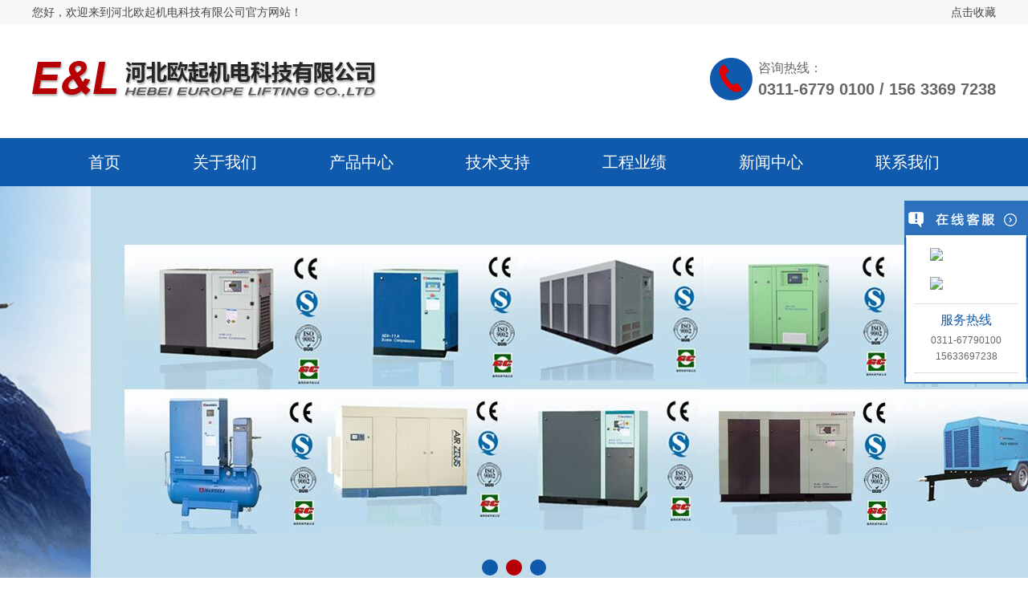

--- FILE ---
content_type: text/html; charset=utf-8
request_url: http://www.europelifting.com/a/125/418.html
body_size: 2697
content:
<!DOCTYPE HTML>
<html>
<head>
<meta charset="UTF-8">
<title>罗斯蒙特2051压力变送器（选型手册）_河北欧起机电科技有限公司</title>
<meta name="keywords" content=""/>
<meta name="description" content=" 罗斯蒙特2051压力变送器（选型手册） "/>
<link rel="stylesheet" href="/Template/default/css/comment.css">
<script type="text/javascript" src="/Template/default/js/jquery.js"></script>
<script type="text/javascript" src="/Template/default/js/lunbo.js"></script>
<script type="text/javascript" src="/Template/default/js/comment.js"></script>
</head>
<body>
<div class="welcome">
    <div class="wrap">
        <div class="fl">您好，欢迎来到河北欧起机电科技有限公司官方网站！</div>
        <div class="fr"><a href=#  onClick="javascript:window.external.AddFavorite(document.URL,document.title);return false">点击收藏</a></div>
        <div class="clear"></div>
    </div>
</div>
<div class="wrap header">
    <div class="fl"><a href="/"><img src="/Template/default/images/logo.png"></a></div>
    <div class="fr tel">
       <div class="tit">咨询热线：</div>
       <div class="nob">0311-6779 0100 / 156 3369 7238</div>
    </div>
    <div class="clear"></div>
</div>
<div class="naver">
    <div class="wrap">
        <ul class="nav2">
        <li><a href="/">首页</a></li>
        
            <li><a href="/a/89/index.html">关于我们</a>
            <div class="sub" style="display:none;">
                    <ul>
                        
                    </ul>
                </div>  
            </li> 
        
            <li><a href="/a/124/index.html">产品中心</a>
            <div class="sub" style="display:none;">
                    <ul>
                       
                        <li><a href="/a/128/index.html">空压机</a></li>
                      
                        <li><a href="/a/129/index.html">仪器仪表</a></li>
                      
                        <li><a href="/a/130/index.html">电磁阀</a></li>
                      
                        <li><a href="/a/131/index.html">工控自动化产品</a></li>
                      
                        <li><a href="/a/132/index.html">电气自控系统</a></li>
                      
                        <li><a href="/a/133/index.html">起重设备</a></li>
                       
                    </ul>
                </div>  
            </li> 
        
            <li><a href="/a/125/index.html">技术支持</a>
            <div class="sub" style="display:none;">
                    <ul>
                        
                    </ul>
                </div>  
            </li> 
        
            <li><a href="/a/126/index.html">工程业绩</a>
            <div class="sub" style="display:none;">
                    <ul>
                        
                    </ul>
                </div>  
            </li> 
        
            <li><a href="/a/119/index.html">新闻中心</a>
            <div class="sub" style="display:none;">
                    <ul>
                        
                    </ul>
                </div>  
            </li> 
        
            <li><a href="/a/127/index.html">联系我们</a>
            <div class="sub" style="display:none;">
                    <ul>
                        
                    </ul>
                </div>  
            </li> 
        
        </ul>
    </div>
</div>
<div class="banner" id="banner">
    <ul lunbo="ul">
        
        <li lunbo="li"><img src="/uploadfile/image/20231114/20231114143952_31943.jpg"></li>
        
        <li lunbo="li"><img src="/uploadfile/image/20190428/20190428111831_56463.jpg"></li>
        
        <li lunbo="li"><img src="/uploadfile/image/20190428/20190428111814_32727.jpg"></li>
        
    </ul>
    <ul class="btn-list" lunbo="btn">
    </ul>
</div>
<div class="wrap n-main">
    <div class="n-left">
        <div class="n-left-li">
            <dl>
                <dt><div>产品分类</div>Product</dt>
                
                    <dd ><a href="/a/128/index.html">空压机</a></dd>
                
                    <dd ><a href="/a/129/index.html">仪器仪表</a></dd>
                
                    <dd ><a href="/a/130/index.html">电磁阀</a></dd>
                
                    <dd ><a href="/a/131/index.html">工控自动化产品</a></dd>
                
                    <dd ><a href="/a/132/index.html">电气自控系统</a></dd>
                
                    <dd ><a href="/a/133/index.html">起重设备</a></dd>
                


            
            </dl>
        </div>
         <div class="n-left-li">
            <dl>
                <dt><div>联系我们</div>Contact</dt>
                <div class="n-left-li-con">
               
<p>
	联系人：刘闯
</p>
<p>
	服务热线：0311-67790100  15633697238
</p>
<p>
	邮箱：15633697238@163.com
</p>
<p>
	地       址：石家庄市高新区黄河大道盛和广场D座704
</p>

            </div>
            </dl>
            
        </div>

    </div>
    <div class="n-right">
        <div class="n-right-ban">
    <span>技术支持</span>
    <i> <a href="/" title="首页">首页</a>  »  <a href="/a/125/index.html" title="技术支持">技术支持</a>  »  正文 </i>
</div>
        <div class="n-right-con">
            <!--内页右侧内容区域-->
            <div class="n-tit">罗斯蒙特2051压力变送器（选型手册）</div>
            <div class="n-time">发布日期:2019-04-30</div>
            <div class="n-xian"></div>
            
            <div class="n-show">
                    <p style="text-align:center;">
	<a class="ke-insertfile" href="/uploadfile/file/20190430/2051.rar" target="_blank"><img src="/uploadfile/image/20190430/20190430110256_15734.png" alt="" / class="img-responsive" alt="罗斯蒙特2051压力变送器（选型手册）" onload="size(this)" onclick="op(this.src)" ></a> 
</p>
<p style="text-align:center;">
	<a class="ke-insertfile" href="/uploadfile/file/20190430/2051.rar" target="_blank">罗斯蒙特2051压力变送器（选型手册）</a> 
</p>
            </div>
            <!--内页右侧内容结束-->
            <div class="n-xian"></div>
            <div class="n-other">
            <p>上一篇：  <a href="/a/125/417.html" title="汉中精机   空压机产品选型手册">汉中精机   空压机产品选型手册</a> </p>
            <p>下一篇：  <a href="/a/125/419.html" title="罗斯蒙特3051压力变送器（选型手册）">罗斯蒙特3051压力变送器（选型手册）</a> </p>
            </div>
        </div>
    </div>
    <div class="clear"></div>
</div>
<div class="footer">
    <div class="wrap">
        <div class="foot-con">
             <p>联系人：刘闯</p>
            <p>服务热线：0311-67790100  15633697238</p>
            <p>地       址：石家庄市高新区黄河大道盛和广场D座704</p>
        </div>
        <div class="foot-con">
            <p>
	技术支持：<a href="http://www.qixing-web.com" target="_blank">七星网络</a> 
</p>
<p>
	版权所有© 河北欧起机电科技有限公司
</p>
<p>
	备案号：<a href="http://beian.miit.gov.cn" target="_blank">冀ICP备13019796号-1</a> <img src="/uploadfile/image/20220713/20220713102057_25267.png" alt="" /><a href="http://www.beian.gov.cn/portal/registerSystemInfo?recordcode=13019902000494" target="_blank">冀公网安备 13019902000494号</a> 
</p>
        </div>
        <div class="ewm"><img src="/uploadfile/image/20190426/20190426081138_89582.jpg" /></div>
    </div>
</div>
    <p id="top">
        <a href="#top">
        <span></span>
        </a>
    </p>

<!-- 代码 开始 -->
<script type="text/javascript" src="/Template/default/js/jquery-1.8.0.min.js"></script>
<script type="text/javascript" src="/Template/default/js/lrtk.js"></script>
<div class="scrollsidebar" id="scrollsidebar">
    <div class="side_content">
        <div class="side_list">
            <div class="side_title"><a title="隐藏" class="close_btn"><span>关闭</span></a></div>
            <div class="side_center">            	
                <div class="custom_service">
                    <p><a href="tencent://message/?Menu=yes&uin=80585396& Service=300&sigT=45a1e5847943b64c6ff3990f8a9e644d2b31356cb0b4ac6b24663a3c8dd0f8aa12a595b1714f9d45" target="_blank"><img src="http://wpa.qq.com/pa?p=2:80585396:41"></a></p>
<p><a href="tencent://message/?Menu=yes&uin=3168409201& Service=300&sigT=45a1e5847943b64c6ff3990f8a9e644d2b31356cb0b4ac6b24663a3c8dd0f8aa12a595b1714f9d45" target="_blank"><img src="http://wpa.qq.com/pa?p=2:3168409201:41"></a></p>
                </div> 
                <div class="other">
                <p class="other-tit">服务热线</p>
                                        <p>0311-67790100</p>
                    <p>15633697238</p>
                </div>              
            </div>
            <div class="side_bottom"></div>
        </div>
    </div>
    <div class="show_btn"><span>在线客服</span></div>
</div>

<script type="text/javascript"> 
$(function() { 
	$("#scrollsidebar").fix({
		float : 'right',	//default.left or right
		//minStatue : true,
		skin : 'blue',	//default.gray or blue
		durationTime : 600
	});
});
</script> 
<!-- 代码 结束 -->
<div class="linker">
        <div class="wrap">
        友情链接：<span style="color:#919191;font-family:" font-size:14px;background-color:#2c2c2c;"=""><a href="http://www.machinehf.com/" target="_blank">数控龙门铣床价格</a><a href="http://www.aymsys.com" target="_blank">电子级硫酸</a></span>
        </div>
    </div>

</body>
</html>

--- FILE ---
content_type: text/css
request_url: http://www.europelifting.com/Template/default/css/comment.css
body_size: 3767
content:
html {width: 100%;-webkit-text-size-adjust:none;-webkit-text-size-adjust: 100%;-ms-text-size-adjust: 100%;-webkit-tap-highlight-color: rgba(0, 0, 0, 0);height: 100%;}
* {margin: 0;padding: 0;}
ul,ul li,ol,li {list-style: none outside none;}
img {vertical-align: middle;border: none;}
i {font: inherit;}
input,select,option {vertical-align: middle;border-radius: 0px;-moz-appearance:none;-webkit-appearance:none;appearance:none;-webkit-tap-highlight-color: rgba(0, 0, 0, 0);outline: none;}
input[type="text"],input[type="button"],input[type="submit"],input[type="reset"] {-webkit-appearance: none;appearance: none;border-radius: 0;outline: none;}
.fl {float: left;display: inline;}
.fr {float: right;display: inline;}
h1,h2,h3,h4,h5,h6,i,strong {font-weight: normal;}
select::-ms-expand { display: none; }
a {color: #464646;text-decoration: none;-webkit-tap-highlight-color: rgba(0, 0, 0, 0);}
a:hover {text-decoration: none;outline: none;}
.clear {clear: both;}
.clearfix:after {content: ".";display: block;height: 0;clear: both;visibility: hidden;}
.clearfix {zoom: 1;display: block;_height: 1px;clear: both;}
body,ul,ol,li,p,h1,h2,h3,h4,h5,h6,form,fieldset,table,td,img,div,dl,dt,dd,input{margin: 0;padding: 0;}
.wrap { width:1200px; margin:0 auto;}
/* 初始化 */
body {width: 100%;height: 100%;font-size: 16px; line-height: 24px;background: #fff;min-height: 100%;font-family: 'Microsoft Yahei', '微软雅黑', Arial, sans-serif;}
/*头部*/
.welcome { width:100%; background-color:#f7f7f7; height:30px; line-height:30px; overflow:hidden; font-size:14px; color:#464646;}
.welcome a {color:#464646;}
.header { height:142px; }
.header img{ margin-top:46px;}
.header .tel { padding-top:42px; min-height:53px; line-height:26px; background:url(../images/telbg.png) no-repeat left top; background-position:0 42px; padding-left:60px;}
.header .tel .tit {font-size:16px; color: #666666;  }
.header .tel .nob {font-size:20px; color: #666666;  font-weight: bold; font-family:Arial, Helvetica, sans-serif;}
.naver { width:100%; height:60px; line-height:60px; background-color:#0f5aad; text-align:center;}
.naver ul { display:inline-block;}
.naver ul li{ float:left; padding:0 45px; line-height:60px; position:relative;  font-size:20px;}
.naver ul li a{ color:#FFF;}
.naver ul li:hover { color:#FFF; background-color:#0d4c91;}
.naver ul li .sub { position: absolute;left:0; top:60px;z-index:30000; }
.naver ul li .sub ul li{ float:left;width:100%; font-size:16px; line-height:40px; background-color:#0f5aad;  position:relative;text-align:center; padding:0;}
.naver ul li .sub ul li a {  font-weight:normal;}
.naver ul li .sub ul li:hover {background-color:#0d4c91;}
/*轮播图*/
.banner{ width:100%; height:500px;position:relative;overflow:hidden}
.banner ul{position:relative}
.banner ul li{float:left;height:500px;overflow:hidden;position:relative}
.banner .btn-list{position:absolute;bottom:15px}
.banner .btn-list li{width:20px;height:20px;background:#0f5aad;margin-right:10px;border-radius:30px}
.banner .btn-list li.active{background:#b70005}
.banner img{height:500px;border:0 none;position:absolute;left:50%;margin-left:-960px;top:0;vertical-align:top}
/*首页产品*/
.i-pro{ margin-top:66px;}
.i-pro dl {width:250px; border:#e5e5e5 solid 1px;}
.i-pro dl dt{width:100%; height:85px; line-height:85px;  color:#266cab; background-color:#0f5aad; text-align:center; position:relative; font-size:44px; text-transform:uppercase;}
.i-pro dl dt div { position:absolute; font-size:28px; color:#FFF; left:67px;}
.i-pro dl dd{width:100%; line-height:64px; background-color:#f7f7f7; border-top:#e5e5e5 solid 1px; }
.i-pro dl dd a { display:block; padding-left:30px; background:url(../images/sanjiao.png) no-repeat right; font-size:18px; font-weight:bold; letter-spacing: 1.5px;}
.i-pro dl dd a:hover { background-color:#0f5aad; color:#FFF;}
.piclist {width:948px;}
.piclist ul li { float:left; width:300px; border:#cfcfcf solid 1px; margin-left:14px; margin-bottom:19px;}
.piclist ul li:hover { border:#0f5aad solid 1px; }
.piclist ul li .pic { width:300px; height:185px;}
.piclist ul li .pic img {position:relative; left:50%; top:50%; transform:translate(-50%,-50%); max-width:100%; max-height:100%}
.piclist ul li .tit { line-height:42px;  text-align:center;   line-height: 42px; overflow: hidden; height: 42px; font-size: 15px;}
.piclist ul li:hover .tit { background-color:#0f5aad;}
.piclist ul li:hover .tit a{ color:#fff;}
/*关于我们*/
.i-about { width:100%; background-color:#f7f7f7; margin-top:50px; padding-top:70px; padding-bottom:65px;}
.i-about .fl { width:730px;}
.i-about .fr { width:414px;}
.i-about .tit{ margin-top:13px; font-size:42px; color:#0f5aad; font-weight:bold; line-height:60px;}
.i-about .en{ font-size:15px; color:#b70005; line-height:36px; text-transform:uppercase;}
.i-about .des{ margin-top:32px; font-size:19px; color:#3b3c3c; line-height:36px;}
.i-about .more{ margin-top:70px; width:114px; text-align:center; font-size:18px; color:#0f5aad; line-height:42px; border:#88a1ca solid 2px;}
.i-about .more a { display:block;}
.i-about .more:hover { background-color:#0f5aad;}
.i-about .more:hover a{ color:#FFF;}
.i-about .pic { width:390px; height:490px; background:url(../images/aboutbg.png) no-repeat; padding:12px;}
.i-about .pic img { width:390px; height:490px;}
/*案例*/
.i-case-top { margin-top:60px; height:140px; text-align:center;}
.i-case-top .cn { font-size:34px; color:#1b1b1b; height:50px; line-height:50px; background:url(../images/casexian.jpg) no-repeat center; }
.i-case-top .en { margin-top:6px; font-size:15px; color:#c6c6c6; text-transform:uppercase; font-family:Arial, Helvetica, sans-serif;}
.i-case { width:100%; background:url(../images/casebg.jpg) no-repeat; padding:75px 0;}
.i-case .case-list{overflow:hidden; position:relative; background-color:#FFF; height:264px; padding-top:36px; }
.i-case .case-list .hidden{width:1160px; height:240px; margin:0 auto;overflow:hidden}
.i-case .case-list ul{margin-right:-41px;position:relative}
.i-case .case-list li{width:275px;float:left;margin-right:20px;text-align:center}
.i-case .case-list li .tp{width:275px;height:206px;}
.i-case .case-list li p{margin-top:10px;color:#484848;font-size:14px}
.i-case .case-list .btn{width:20px;height:70px;background:url(../images/btn.png);display:block;position:absolute;top:110px}
.i-case .case-list .r{right:0;transform:rotate(180deg)}
/*新闻*/
.i-news { margin-top:65px; padding-bottom:20px;}
.i-news .newsli { width:550px;}
.news-ban { width:100%; line-height:50px; height:50px; border-bottom:#0f5aad solid 1px; box-sizing:border-box;}
.news-ban span {color:#0f5aad; font-size:20px;}
.news-ban i {color:#d0d0d0; font-size:12px; text-transform:uppercase;}
.news-ban a { float:right; color:#787878; font-size:16px;}
.news-ban a:hover {  color:#b70005;}
.news-hot { margin-top:20px; width:100%;  border-bottom:#ececec dashed 1px; padding-bottom:27px;}
.news-hot .pic  { width:210px; height:113px;}
.news-hot .pic img { width:210px; height:113px;}
.news-hot .fr { width:325px;}
.news-hot .tit { line-height:30px; color:#b70005; font-size:14px; height:30px; overflow:hidden;}
.news-hot .tit a { color:#b70005;}
.news-hot .tit a:hover { color:#b70005;}
.news-hot .des { margin-top:6px; color:#a5a4a4; font-size:12px; line-height:20px; height:40px; overflow:hidden;}
.news-hot .tim { margin-top:12px; color:#a5a4a4; font-size:12px;}
.news-con {width:100%;}
.news-con ul li { float:left; width:100%; line-height:50px;  border-bottom:#ececec dashed 1px; height:50px; overflow:hidden;}
.news-con ul li:hover a { color:#b70005;}
.news-con ul li span { float:right; color:#a5a4a4;}
/*网站底部*/
.footer { margin-top:40px; width:100%; background-color:#313131; color:#929292; line-height:30px; padding:40px 0; font-size:14px;}
.footer a {color:#929292;}
.footer a:hover { text-decoration:underline;}
.foot-con { float:left; width:476px; padding-top:10px;}
.linker { text-align:center;  width:100%; background-color:#2c2c2c; color:#919191; line-height:30px; padding:10px 0; font-size:14px;}
.linker a {color:#919191; padding:0 10px;}
.linker a:hover { text-decoration:underline;}
/*返回顶部*/
p#top{ position:fixed;display:none;bottom:0px;right:20px;}  
p#top a{text-align:center;text-decoration:none;color:#d1d1d1;display:block;width:30px;transition:color 1s;}  
p#top a:hover{ color:#979797;  }  
p#top a span{background:url(../images/gotop.png) no-repeat center;border-radius:6px;display:block;height:30px;transition:background 1s;}  
#top a:hover span{background:url(../images/gotop.png) no-repeat center;} 
/*内页*/
.n-main { padding-top:20px;}
.n-left {float:left; width:250px;}
.n-left-li { margin-top:20px;}
.n-left-li-con { background-color:#f7f7f7; line-height:35px; padding:15px; font-size:14px;}
.n-left dl {width:250px; border:#e5e5e5 solid 1px;}
.n-left dl dt{width:100%; height:85px; line-height:85px;  color:#266cab; background-color:#0f5aad; text-align:center; position:relative; font-size:44px; text-transform:uppercase;}
.n-left dl dt div { position:absolute; font-size:28px; color:#FFF; left:67px;}
.n-left dl dd{width:100%; line-height:64px; background-color:#f7f7f7; border-top:#e5e5e5 solid 1px; }
.n-left dl dd a { display:block; padding-left:30px; background:url(../images/sanjiao.png) no-repeat right; font-size:18px; font-weight:bold; letter-spacing: 1.5px;}
.n-left dl dd a:hover { background-color:#0f5aad; color:#FFF;}
.n-left dl .active a{background-color:#cbcaca;}
.n-right { float:left; margin:20px 0 0 20px; width:928px;}
.n-right-ban { width:100%; line-height:50px; height:50px; border-bottom:#0f5aad solid 1px; box-sizing:border-box;}
.n-right-ban span {color:#0f5aad; font-size:22px;}
.n-right-ban i { display:block; float:right; color:#787878; font-size:14px;}
.n-right-ban a { color:#787878; font-size:14px;}
.n-right-ban a:hover {  color:#b70005;}
.n-right-con { width:100%;}
.n-adv { padding:19px 0 0 14px; box-sizing: border-box;}
.n-adv img{ width:904px; height:auto;}
.n-show { padding:10px 20px; font-size:16px; color:#000; line-height:40px; box-sizing:content-box;}
.n-show img { max-width:100%;}
.n-show .img-responsive { display:inline;}
.n-tit { font-size:30px; text-align:center; line-height:34px; margin-top:36px;}
.n-time { font-size:14px; text-align:center; line-height:18px; margin-top:23px; }
.n-xian {border-bottom:#e5e5e5 solid 1px; height:1px; margin-top:40px;}
.n-other { line-height:30px; padding:10px 20px;}
.n-other a:hover{ text-decoration:underline; }  
.pagination { width:100%; text-align:center; padding:10px 0; font-size:14px;}
.pagination a:hover { text-decoration:underline;}
.n-news{ width:98%; margin:1%;}
.n-pic {width:928px; margin-top:19px;}
.n-pic ul li { float:left; width:290px; border:#cfcfcf solid 1px; margin-left:14px; margin-bottom:19px; }
.n-pic ul li:hover { border:#0f5aad solid 1px; }
.n-pic ul li .pic { width:290px; height:185px; position:relative; }
.n-pic ul li .pic img { position:absolute; left:50%; top:50%; transform:translate(-50%,-50%); max-width:100%; max-height:100%}
.n-pic ul li .tit { line-height:42px;  text-align:center; height:42px; overflow:hidden;}
.n-pic ul li:hover .tit { background-color:#0f5aad;}
.n-pic ul li:hover .tit a{ color:#fff;}
.n-cata { margin:10px 0; height:40px; width:93%; line-height:40px; padding-left:5%; padding-right:2%; background:#f7f7f7 url(../images/cata.jpg) no-repeat left; position:relative;}
.n-cata img { position:absolute; height:36px; display:inline-block; top:2px; left:360px; }
.n-cata a { float:right; font-size:14px;}
/*留言*/
.online{ padding:40px 0;}
.online ul li{ margin-top:20px; line-height:30px;}
.online ul li span.zi{ display:inline-block; width:235px; line-height:30px; text-align:right; color:#3d3434;}
.online ul li span.zi i{color:#F00; padding:0 5px;}
.online ul li .red { color:red;}
.online ul li input{ width:493px; height:30px;border:#ccc 1px solid;margin-left:10px;color:#3d3434;font-size:14px;line-height:30px; padding-left:5px;}
.online ul li textarea{ width:493px; height:60px;border:#ccc 1px solid;margin-left:10px;color:#3d3434;font-size:14px;line-height:30px; padding-left:5px;}
.online ul li .tijiao{ margin-left:440px; width:120px;height:30px;background:#0f5aad;text-align:center;color:#fff;font-size:14px;line-height:28px; border:none;}
.online ul li.tishi{ padding-left:250px; width:608px; color:#a5a5a5;}

/*漂浮*/
.custom_service p img {display: inline; margin-top:-5px; vertical-align:middle;}
.scrollsidebar{position:absolute; z-index:999; top:250px;}
.side_content{width:154px; height:auto; overflow:hidden; float:left; }
.side_content .side_list {width:154px;overflow:hidden;}
.show_btn{ width:0; height:112px; overflow:hidden; margin-top:50px; float:left; cursor:pointer;}
.show_btn span { display:none;}
.close_btn{width:24px;height:24px;cursor:pointer;}
.side_title,.side_bottom,.close_btn,.show_btn {background:url(../images/sidebar_bg.png) no-repeat;}
.side_title {height:46px;}
.side_bottom { height:8px;}
.side_center {font-family:Verdana, Geneva, sans-serif; padding:5px 12px; font-size:12px;}
.close_btn { float:right; display:block; width:21px; height:16px; margin:16px 10px 0 0; _margin:16px 5px 0 0;}
.close_btn span { display:none;}
.side_center .custom_service p {padding:6px 0; padding-left:20px; margin:0; vertical-align:middle;}
.other  { margin-top:5px; padding-bottom:10px; padding-top:5px; text-align:center;border-bottom:1px solid #ddd;border-top:1px solid #ddd}
.other p { line-height:20px; margin:0;color: #666666;}
.other p.other-tit{font-size:16px; color:#0f5aad; height:30px; line-height:30px}
.msgserver { text-align:center; margin-bottom:5px;}
.msgserver a { background:url(../images/sidebar_bg.png) no-repeat -119px -115px; padding-left:22px;}

/* blue skin as the default skin */
.side_title, .side_blue .side_title {background-position:-195px 0;}
.side_center, .side_blue .side_center {background:url(../images/blue_line.png) repeat-y center;}
.side_bottom, .side_blue .side_bottom {background-position:-195px -50px;}
.close_btn, .side_blue .close_btn {background-position:-44px 0;}
.close_btn:hover, .side_blue .close_btn:hover {background-position:-66px 0;}
.show_btn , .side_blue .show_btn {background-position:-119px 0;}
.msgserver a, .side_blue .msgserver a {color:#06C;}

/* green skin  */
.side_green .side_title {background-position:-349px 0;}
.side_green .side_center {background:url(../images/green_line.png) repeat-y center;}
.side_green .side_bottom {background-position:-349px -50px;}
.side_green .close_btn {background-position:-44px -23px;}
.side_green .close_btn:hover {background-position:-66px -23px;}
.side_green .show_btn {background-position:-147px 0;}
.side_green .msgserver a {color:#76a20c;}

@media(max-width:1200px){
.welcome {width:1200px; margin:0 auto;}
.banner {width:1200px; margin:0 auto;}
.i-about {width:1200px; margin:0 auto;}
.i-case {width:1200px; margin:0 auto;}
.footer {width:1200px; margin:0 auto;}
.linker {width:1200px; margin:0 auto;}
.naver {width:1200px; margin:0 auto;}

}

--- FILE ---
content_type: application/javascript
request_url: http://www.europelifting.com/Template/default/js/comment.js
body_size: 983
content:
//下拉菜单
$(function(){
	$(".naver>.wrap>.nav2>li:has(div)").hover(function(){
		$(this).children("div").stop(false, true).fadeIn("fast")
	},function(){
		$(this).children("div").stop(false, true).fadeOut("fast")
	})
})
$(document).ready(function(){
	//轮播图
	var oban=new lunbo("banner",{
		click:false,
		btn:true
	});

	//当滚动条的位置处于距顶部100像素以下时，跳转链接出现，否则消失  
	$(function () {  
		$(window).scroll(function(){  
			if ($(window).scrollTop()>100){ //大于100行才出现跳转箭头 
				$("#top").fadeIn(1500);  //大于1500行时跳转箭头慢慢透明显示
			}  
			else  
			{  
				$("#top").fadeOut(1500);  //大于1500行时跳转箭头慢慢透明消失
			}  
		});   
		//当点击跳转链接后，回到页面顶部位置  
		$("#top").click(function(){  
			$('body,html').animate({scrollTop:0},1000);//1s完成回到顶部  
			return false;  
		});  
	});  
	
});


--- FILE ---
content_type: application/javascript
request_url: http://www.europelifting.com/Template/default/js/lunbo.js
body_size: 1657
content:
		function lunbo(obj,opt)
		{
			this.obj=document.getElementById(obj);
			var otag=this.obj.getElementsByTagName("*");
			this.li=[];
			this.abtn=[];
			for(var i=0;i<otag.length;i++)
			{
				if(otag[i].getAttribute("lunbo")=="l")
				{
					this.left=otag[i];
				}
				if(otag[i].getAttribute("lunbo")=="r")
				{
					this.right=otag[i]
				}
				if(otag[i].getAttribute("lunbo")=="ul")
				{
					this.ul=otag[i];
				}
				if(otag[i].getAttribute("lunbo")=="btn")
				{
					this.btn=otag[i];
				}
				if(otag[i].getAttribute("lunbo")=="li")
				{
					this.li.push(otag[i]);
				}
			}
			//默认参数
			this.settings={
				auto:true,  //自动
				click:true,	//是否有左右切换按钮
				meng:false,	//是否有蒙板
				btn:false,	//是否有小按钮
				time:3000,	//滚动时间
				fx:true,		//自动滚动的方向  true是左
				direction:"left" //横向滚动   left  竖向 top
			};
			extend(this.settings,opt);
			if(obj=="banner")
			{
				var _this=this;
				var w=document.body.clientWidth;
				for(var i=0;i<this.li.length;i++)
				{
					this.li[i].style.width=w+"px";
				}
				this.settings.dir=w;
			}
			this.init();
		}
		lunbo.prototype.init=function()
		{
			this.dir=this.settings.dir;	
			this.ul.innerHTML+=this.ul.innerHTML;
			this.target=(this.li.length*2*this.dir)/2;
			this.num=0;
			var kg=this.settings.direction=="left"?"width":"height";
			this.ul.style[kg]=this.li.length*2*this.dir+this.dir+'px';
			if(this.settings.btn) //小按钮
			{
				var This=this;
				for(var i=0;i<this.li.length;i++)
				{
					var abtn=document.createElement("li");
					abtn.style.cursor="pointer";
					this.btn.appendChild(abtn);
				}
				this.abtn=this.btn.getElementsByTagName("li");
				this.abtn[0].className="active";
				for(var i=0;i<this.abtn.length;i++)
				{
					this.abtn[i].index=i;
					this.abtn[i].onclick=function()
					{
						This.startmove(This.ul,This.settings.direction,this.index*-This.dir);
						This.num=this.index;
						This.adactive(This.abtn,This.abtn[this.index])
					}
				}
				this.btn.style.left="50%";
				this.btn.style.marginLeft=-(this.abtn.length*(this.abtn[0].offsetWidth+10)-10)/2+"px";
			}
			if(this.settings.click)
			{
				this.click(); 	//点击
			}
			if(this.settings.auto)
			{
				this.move();	//自动
			}
			if(this.settings.meng)
			{
				this.meng();	//蒙板
			}
		}
		lunbo.prototype.scroll=function()
		{
			var This=this;
			if(This.num<0)
			{	
				This.ul.style[this.settings.direction]=-This.target+'px';
				This.num=This.li.length-1;	
			}
			if(This.num>This.li.length)
			{
				This.ul.style[this.settings.direction]=0;
				This.num=1;
			}
			this.startmove(This.ul,this.settings.direction,This.num*(-This.dir));
		}
		lunbo.prototype.click=function()
		{
			var This=this;
			this.right.onclick=function()
			{
				This.num--;
				This.scroll();
				This.settings.btn?This.adactive(This.abtn,This.abtn[This.num%This.abtn.length]):'';	
			}
			this.left.onclick=function()
			{
				This.num++;
				This.scroll();
				This.settings.btn?This.adactive(This.abtn,This.abtn[This.num%This.abtn.length]):'';				
			}
		}
		lunbo.prototype.move=function()
		{
			var timer=null;
			var This=this;
			this.obj.onmouseover=function()
			{
				clearInterval(timer);
			}
			this.obj.onmouseout=function()
			{
				timer=setInterval(function(){
					if(This.settings.fx)
					{
						This.num++;
					}else{
						This.num--;
					}
					This.scroll();
					This.settings.btn?This.adactive(This.abtn,This.abtn[This.num%This.abtn.length]):'';	
				},This.settings.time);	
			}
			timer=setInterval(function(){
				if(This.settings.fx)
				{
					This.num++;
				}else{
					This.num--;
				}
				This.scroll();
				This.settings.btn?This.adactive(This.abtn,This.abtn[This.num%This.abtn.length]):'';		
			},this.settings.time);
		}
		lunbo.prototype.adactive=function(obj,_this)
		{
			for(var i=0;i<obj.length;i++)
			{
				obj[i].index=i;
				obj[i].className='';
			}
			_this.className='active';
		}
		lunbo.prototype.getstyle=function(obj,attr)
		{
			return obj.currentStyle?obj.currentStyle[attr]:getComputedStyle(obj)[attr];
		}
		lunbo.prototype.startmove=function(obj,attr,target,fn)
		{
			clearInterval(obj.timer);
			var This=this;
			obj.timer=setInterval(function(){
				var icur=0;
				if(attr=='opacity')
				{
 					icur=parseFloat(This.getstyle(obj,attr))*100;
				}else
				{
					icur=parseInt(This.getstyle(obj,attr));
				}
				var speed=(target-icur)/8;
				speed=speed>0?Math.ceil(speed):Math.floor(speed);
				if(icur==target)
				{
					clearInterval(obj.timer);
					if(fn)
					{
						fn();
					}
				}else
				{
					if(attr=='opacity')
					{
						obj.style.filter='alpha(opacity:'+ icur+speed +')';
						obj.style.opacity=(icur+speed)/100;
					}else
					{
						obj.style[attr]=icur+speed+'px';
					}
				}
			},30)
		}
		lunbo.prototype.meng=function()
		{
			this.ml=document.getElementById('ml');
			this.mr=document.getElementById('mr');
			var This=this;
			this.ml.onmouseover=this.left.onmouseover=function()
			{
				This.left.style.display='block';
			}
			this.mr.onmouseover=this.right.onmouseover=function()
			{
				This.right.style.display='block';
			}
			this.ml.onmouseout=this.left.onmouseout=function()
			{
				This.left.style.display='none';
			}
			this.mr.onmouseout=this.right.onmouseout=function()
			{
				This.right.style.display='none';
			}
		}
		function extend(obj,obj2)
		{
			for(var attr in obj2)
			{
				obj[attr]=obj2[attr];
			}
		}	